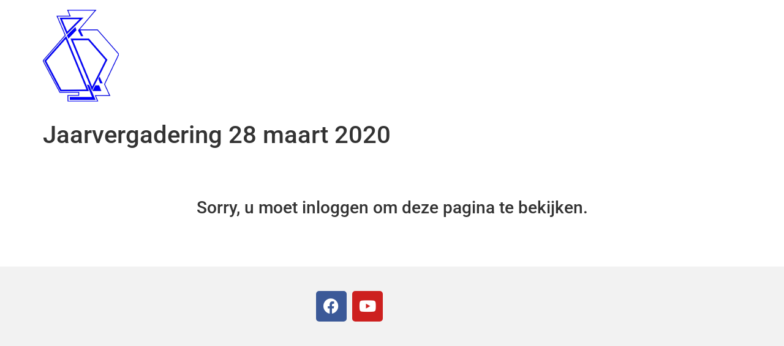

--- FILE ---
content_type: text/css
request_url: https://flevosmannenkoor.nl/wp-content/uploads/elementor/css/post-2531.css?ver=1769123836
body_size: 361
content:
.elementor-2531 .elementor-element.elementor-element-1df9d99c > .elementor-container > .elementor-column > .elementor-widget-wrap{align-content:center;align-items:center;}.elementor-2531 .elementor-element.elementor-element-1df9d99c:not(.elementor-motion-effects-element-type-background), .elementor-2531 .elementor-element.elementor-element-1df9d99c > .elementor-motion-effects-container > .elementor-motion-effects-layer{background-color:#f2f2f2;}.elementor-2531 .elementor-element.elementor-element-1df9d99c{transition:background 0.3s, border 0.3s, border-radius 0.3s, box-shadow 0.3s;padding:30px 0px 30px 0px;}.elementor-2531 .elementor-element.elementor-element-1df9d99c > .elementor-background-overlay{transition:background 0.3s, border-radius 0.3s, opacity 0.3s;}.elementor-2531 .elementor-element.elementor-element-3a69e62{--grid-template-columns:repeat(0, auto);--grid-column-gap:5px;--grid-row-gap:0px;}.elementor-2531 .elementor-element.elementor-element-3a69e62 .elementor-widget-container{text-align:center;}.elementor-theme-builder-content-area{height:400px;}.elementor-location-header:before, .elementor-location-footer:before{content:"";display:table;clear:both;}@media(max-width:1024px) and (min-width:768px){.elementor-2531 .elementor-element.elementor-element-4fc686a4{width:100%;}}@media(max-width:1024px){.elementor-2531 .elementor-element.elementor-element-1df9d99c{padding:30px 20px 30px 20px;}}@media(max-width:767px){.elementor-2531 .elementor-element.elementor-element-1df9d99c{padding:25px 20px 25px 20px;}.elementor-2531 .elementor-element.elementor-element-4fc686a4{width:100%;}}